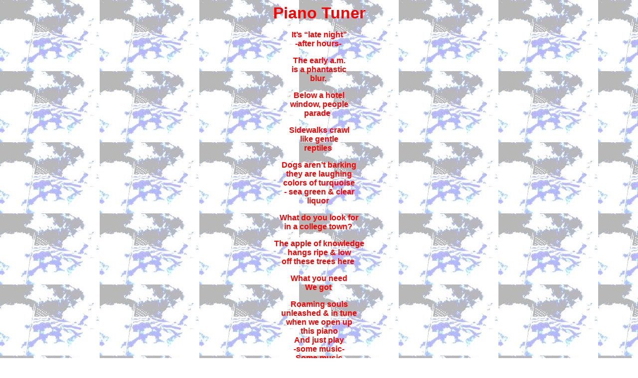

--- FILE ---
content_type: text/html
request_url: http://mystrawhat.com/American/piano.htm
body_size: 3264
content:
<html>

<head>
<meta http-equiv="Content-Type" content="text/html; charset=windows-1252">
<meta name="GENERATOR" content="Microsoft FrontPage 5.0">
<meta name="ProgId" content="FrontPage.Editor.Document">
<title>These Americana Blues</title>
</head>

<body stylesrc="amtitle.htm" background="http://www.mystrawhat.com/American/misc/blwhit.jpg" text="#FF0000" link="#FF0000" vlink="#FF0000" alink="#FF0000">

<p class="MsoNormal" align="center"><b>
<font size="6" color="#FF0000" face="Arial">Piano 
Tuner</font></b></p>
<font color="#FF0000">
<p class="MsoNormal" align="center"><b><font face="Arial">It’s “late night”<br>
-after hours-&nbsp;</font></b></p>
<p class="MsoNormal" align="center"><b><font face="Arial">The early a.m. <br>
is a phantastic<br>
blur.&nbsp;</font></b></p>
<p class="MsoNormal" align="center"><b><font face="Arial">Below a hotel<br>
window, people<br>
parade &nbsp;</font></b></p>
<p class="MsoNormal" align="center"><b><font face="Arial">Sidewalks crawl<br>
like gentle<br>
reptiles&nbsp;</font></b></p>
<p class="MsoNormal" align="center"><b><font face="Arial">Dogs aren’t barking <br>
they are laughing<br>
colors of turquoise <br>
- sea green &amp; clear<br>
liquor&nbsp;</font></b></p>
<p class="MsoNormal" align="center"><b><font face="Arial">What do you look for<br>
in a college town?&nbsp;</font></b></p>
<p class="MsoNormal" align="center"><b><font face="Arial">The apple of knowledge<br>
hangs ripe &amp; low<br>
off these trees here&nbsp;</font></b></p>
<p class="MsoNormal" align="center"><b><font face="Arial">What you need<br>
We got&nbsp;</font></b></p>
<p class="MsoNormal" align="center"><b><font face="Arial">Roaming souls<br>
unleashed &amp; in tune<br>
when we open up<br>
this piano<br>
And just play<br>
-some music-<br>
Some music <br>
that’s real &nbsp;</font></b></p>
<p class="MsoNormal" align="center"><b><font face="Arial">Real <br>
like a piano tuner<br>
in a college <br>
town<br>
w/ old<br>
taverns &amp;<br>
pubs&nbsp;</font></b></p>
<p class="MsoNormal" align="center"><b><font face="Arial">Life sings<br>
terrible songs&nbsp;</font></b></p>
<p class="MsoNormal" align="center"><b><font face="Arial">-terribly beautiful-<br>
&amp; inspiring<br>
numbers that<br>
were worked<br>
on in desolate<br>
basements<br>
&amp; in solitude.&nbsp;</font></b></p>
<p class="MsoNormal" align="center"><b><font face="Arial">Some in vain.<br>
Some born<br>
to endless<br>
night - some <br>
to daybreaking<br>
hangovers<br>
&amp; headache<br>
in full light&nbsp;</font></b></p>
<p class="MsoNormal" align="center"><b><font face="Arial">-And<br>
I’ve been<br>
puking <br>
off the back <br>
porch again<br>
into the <br>
flowers&nbsp;</font></b></p>
<p class="MsoNormal" align="center"><b><font face="Arial">Will you<br>
forgive<br>
me?&nbsp;</font></b></font></p>
<p class="MsoNormal" style="text-autospace: none" align="center">
<font face="Arial">
<span style="color: #FF0000; font-weight:700">JAC JR September 12, 2004</span></font></p>
<p class="MsoNormal" align="center"><font face="Arial">
<span style="color: #FF0000; font-weight:700">http://www.mystrawhat.com</span></font></p>
<p class="MsoNormal" align="center"><b><font color="#FF0000" face="Arial">&nbsp;</font></b></p>

</body>

</html>